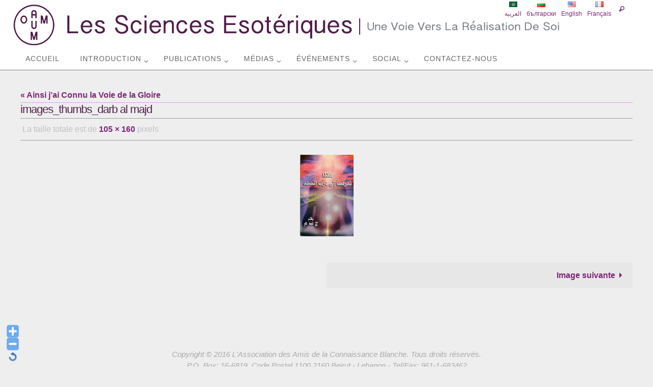

--- FILE ---
content_type: text/html; charset=utf-8
request_url: https://www.google.com/recaptcha/api2/anchor?ar=1&k=6Lc2MoQUAAAAAJRI3i6aAm7xbCCEQTme-6TXl4U7&co=aHR0cHM6Ly9lc290ZXJpYy1sZWJhbm9uLm9yZzo0NDM.&hl=en&v=PoyoqOPhxBO7pBk68S4YbpHZ&size=invisible&anchor-ms=20000&execute-ms=30000&cb=g81g86n8i18d
body_size: 48617
content:
<!DOCTYPE HTML><html dir="ltr" lang="en"><head><meta http-equiv="Content-Type" content="text/html; charset=UTF-8">
<meta http-equiv="X-UA-Compatible" content="IE=edge">
<title>reCAPTCHA</title>
<style type="text/css">
/* cyrillic-ext */
@font-face {
  font-family: 'Roboto';
  font-style: normal;
  font-weight: 400;
  font-stretch: 100%;
  src: url(//fonts.gstatic.com/s/roboto/v48/KFO7CnqEu92Fr1ME7kSn66aGLdTylUAMa3GUBHMdazTgWw.woff2) format('woff2');
  unicode-range: U+0460-052F, U+1C80-1C8A, U+20B4, U+2DE0-2DFF, U+A640-A69F, U+FE2E-FE2F;
}
/* cyrillic */
@font-face {
  font-family: 'Roboto';
  font-style: normal;
  font-weight: 400;
  font-stretch: 100%;
  src: url(//fonts.gstatic.com/s/roboto/v48/KFO7CnqEu92Fr1ME7kSn66aGLdTylUAMa3iUBHMdazTgWw.woff2) format('woff2');
  unicode-range: U+0301, U+0400-045F, U+0490-0491, U+04B0-04B1, U+2116;
}
/* greek-ext */
@font-face {
  font-family: 'Roboto';
  font-style: normal;
  font-weight: 400;
  font-stretch: 100%;
  src: url(//fonts.gstatic.com/s/roboto/v48/KFO7CnqEu92Fr1ME7kSn66aGLdTylUAMa3CUBHMdazTgWw.woff2) format('woff2');
  unicode-range: U+1F00-1FFF;
}
/* greek */
@font-face {
  font-family: 'Roboto';
  font-style: normal;
  font-weight: 400;
  font-stretch: 100%;
  src: url(//fonts.gstatic.com/s/roboto/v48/KFO7CnqEu92Fr1ME7kSn66aGLdTylUAMa3-UBHMdazTgWw.woff2) format('woff2');
  unicode-range: U+0370-0377, U+037A-037F, U+0384-038A, U+038C, U+038E-03A1, U+03A3-03FF;
}
/* math */
@font-face {
  font-family: 'Roboto';
  font-style: normal;
  font-weight: 400;
  font-stretch: 100%;
  src: url(//fonts.gstatic.com/s/roboto/v48/KFO7CnqEu92Fr1ME7kSn66aGLdTylUAMawCUBHMdazTgWw.woff2) format('woff2');
  unicode-range: U+0302-0303, U+0305, U+0307-0308, U+0310, U+0312, U+0315, U+031A, U+0326-0327, U+032C, U+032F-0330, U+0332-0333, U+0338, U+033A, U+0346, U+034D, U+0391-03A1, U+03A3-03A9, U+03B1-03C9, U+03D1, U+03D5-03D6, U+03F0-03F1, U+03F4-03F5, U+2016-2017, U+2034-2038, U+203C, U+2040, U+2043, U+2047, U+2050, U+2057, U+205F, U+2070-2071, U+2074-208E, U+2090-209C, U+20D0-20DC, U+20E1, U+20E5-20EF, U+2100-2112, U+2114-2115, U+2117-2121, U+2123-214F, U+2190, U+2192, U+2194-21AE, U+21B0-21E5, U+21F1-21F2, U+21F4-2211, U+2213-2214, U+2216-22FF, U+2308-230B, U+2310, U+2319, U+231C-2321, U+2336-237A, U+237C, U+2395, U+239B-23B7, U+23D0, U+23DC-23E1, U+2474-2475, U+25AF, U+25B3, U+25B7, U+25BD, U+25C1, U+25CA, U+25CC, U+25FB, U+266D-266F, U+27C0-27FF, U+2900-2AFF, U+2B0E-2B11, U+2B30-2B4C, U+2BFE, U+3030, U+FF5B, U+FF5D, U+1D400-1D7FF, U+1EE00-1EEFF;
}
/* symbols */
@font-face {
  font-family: 'Roboto';
  font-style: normal;
  font-weight: 400;
  font-stretch: 100%;
  src: url(//fonts.gstatic.com/s/roboto/v48/KFO7CnqEu92Fr1ME7kSn66aGLdTylUAMaxKUBHMdazTgWw.woff2) format('woff2');
  unicode-range: U+0001-000C, U+000E-001F, U+007F-009F, U+20DD-20E0, U+20E2-20E4, U+2150-218F, U+2190, U+2192, U+2194-2199, U+21AF, U+21E6-21F0, U+21F3, U+2218-2219, U+2299, U+22C4-22C6, U+2300-243F, U+2440-244A, U+2460-24FF, U+25A0-27BF, U+2800-28FF, U+2921-2922, U+2981, U+29BF, U+29EB, U+2B00-2BFF, U+4DC0-4DFF, U+FFF9-FFFB, U+10140-1018E, U+10190-1019C, U+101A0, U+101D0-101FD, U+102E0-102FB, U+10E60-10E7E, U+1D2C0-1D2D3, U+1D2E0-1D37F, U+1F000-1F0FF, U+1F100-1F1AD, U+1F1E6-1F1FF, U+1F30D-1F30F, U+1F315, U+1F31C, U+1F31E, U+1F320-1F32C, U+1F336, U+1F378, U+1F37D, U+1F382, U+1F393-1F39F, U+1F3A7-1F3A8, U+1F3AC-1F3AF, U+1F3C2, U+1F3C4-1F3C6, U+1F3CA-1F3CE, U+1F3D4-1F3E0, U+1F3ED, U+1F3F1-1F3F3, U+1F3F5-1F3F7, U+1F408, U+1F415, U+1F41F, U+1F426, U+1F43F, U+1F441-1F442, U+1F444, U+1F446-1F449, U+1F44C-1F44E, U+1F453, U+1F46A, U+1F47D, U+1F4A3, U+1F4B0, U+1F4B3, U+1F4B9, U+1F4BB, U+1F4BF, U+1F4C8-1F4CB, U+1F4D6, U+1F4DA, U+1F4DF, U+1F4E3-1F4E6, U+1F4EA-1F4ED, U+1F4F7, U+1F4F9-1F4FB, U+1F4FD-1F4FE, U+1F503, U+1F507-1F50B, U+1F50D, U+1F512-1F513, U+1F53E-1F54A, U+1F54F-1F5FA, U+1F610, U+1F650-1F67F, U+1F687, U+1F68D, U+1F691, U+1F694, U+1F698, U+1F6AD, U+1F6B2, U+1F6B9-1F6BA, U+1F6BC, U+1F6C6-1F6CF, U+1F6D3-1F6D7, U+1F6E0-1F6EA, U+1F6F0-1F6F3, U+1F6F7-1F6FC, U+1F700-1F7FF, U+1F800-1F80B, U+1F810-1F847, U+1F850-1F859, U+1F860-1F887, U+1F890-1F8AD, U+1F8B0-1F8BB, U+1F8C0-1F8C1, U+1F900-1F90B, U+1F93B, U+1F946, U+1F984, U+1F996, U+1F9E9, U+1FA00-1FA6F, U+1FA70-1FA7C, U+1FA80-1FA89, U+1FA8F-1FAC6, U+1FACE-1FADC, U+1FADF-1FAE9, U+1FAF0-1FAF8, U+1FB00-1FBFF;
}
/* vietnamese */
@font-face {
  font-family: 'Roboto';
  font-style: normal;
  font-weight: 400;
  font-stretch: 100%;
  src: url(//fonts.gstatic.com/s/roboto/v48/KFO7CnqEu92Fr1ME7kSn66aGLdTylUAMa3OUBHMdazTgWw.woff2) format('woff2');
  unicode-range: U+0102-0103, U+0110-0111, U+0128-0129, U+0168-0169, U+01A0-01A1, U+01AF-01B0, U+0300-0301, U+0303-0304, U+0308-0309, U+0323, U+0329, U+1EA0-1EF9, U+20AB;
}
/* latin-ext */
@font-face {
  font-family: 'Roboto';
  font-style: normal;
  font-weight: 400;
  font-stretch: 100%;
  src: url(//fonts.gstatic.com/s/roboto/v48/KFO7CnqEu92Fr1ME7kSn66aGLdTylUAMa3KUBHMdazTgWw.woff2) format('woff2');
  unicode-range: U+0100-02BA, U+02BD-02C5, U+02C7-02CC, U+02CE-02D7, U+02DD-02FF, U+0304, U+0308, U+0329, U+1D00-1DBF, U+1E00-1E9F, U+1EF2-1EFF, U+2020, U+20A0-20AB, U+20AD-20C0, U+2113, U+2C60-2C7F, U+A720-A7FF;
}
/* latin */
@font-face {
  font-family: 'Roboto';
  font-style: normal;
  font-weight: 400;
  font-stretch: 100%;
  src: url(//fonts.gstatic.com/s/roboto/v48/KFO7CnqEu92Fr1ME7kSn66aGLdTylUAMa3yUBHMdazQ.woff2) format('woff2');
  unicode-range: U+0000-00FF, U+0131, U+0152-0153, U+02BB-02BC, U+02C6, U+02DA, U+02DC, U+0304, U+0308, U+0329, U+2000-206F, U+20AC, U+2122, U+2191, U+2193, U+2212, U+2215, U+FEFF, U+FFFD;
}
/* cyrillic-ext */
@font-face {
  font-family: 'Roboto';
  font-style: normal;
  font-weight: 500;
  font-stretch: 100%;
  src: url(//fonts.gstatic.com/s/roboto/v48/KFO7CnqEu92Fr1ME7kSn66aGLdTylUAMa3GUBHMdazTgWw.woff2) format('woff2');
  unicode-range: U+0460-052F, U+1C80-1C8A, U+20B4, U+2DE0-2DFF, U+A640-A69F, U+FE2E-FE2F;
}
/* cyrillic */
@font-face {
  font-family: 'Roboto';
  font-style: normal;
  font-weight: 500;
  font-stretch: 100%;
  src: url(//fonts.gstatic.com/s/roboto/v48/KFO7CnqEu92Fr1ME7kSn66aGLdTylUAMa3iUBHMdazTgWw.woff2) format('woff2');
  unicode-range: U+0301, U+0400-045F, U+0490-0491, U+04B0-04B1, U+2116;
}
/* greek-ext */
@font-face {
  font-family: 'Roboto';
  font-style: normal;
  font-weight: 500;
  font-stretch: 100%;
  src: url(//fonts.gstatic.com/s/roboto/v48/KFO7CnqEu92Fr1ME7kSn66aGLdTylUAMa3CUBHMdazTgWw.woff2) format('woff2');
  unicode-range: U+1F00-1FFF;
}
/* greek */
@font-face {
  font-family: 'Roboto';
  font-style: normal;
  font-weight: 500;
  font-stretch: 100%;
  src: url(//fonts.gstatic.com/s/roboto/v48/KFO7CnqEu92Fr1ME7kSn66aGLdTylUAMa3-UBHMdazTgWw.woff2) format('woff2');
  unicode-range: U+0370-0377, U+037A-037F, U+0384-038A, U+038C, U+038E-03A1, U+03A3-03FF;
}
/* math */
@font-face {
  font-family: 'Roboto';
  font-style: normal;
  font-weight: 500;
  font-stretch: 100%;
  src: url(//fonts.gstatic.com/s/roboto/v48/KFO7CnqEu92Fr1ME7kSn66aGLdTylUAMawCUBHMdazTgWw.woff2) format('woff2');
  unicode-range: U+0302-0303, U+0305, U+0307-0308, U+0310, U+0312, U+0315, U+031A, U+0326-0327, U+032C, U+032F-0330, U+0332-0333, U+0338, U+033A, U+0346, U+034D, U+0391-03A1, U+03A3-03A9, U+03B1-03C9, U+03D1, U+03D5-03D6, U+03F0-03F1, U+03F4-03F5, U+2016-2017, U+2034-2038, U+203C, U+2040, U+2043, U+2047, U+2050, U+2057, U+205F, U+2070-2071, U+2074-208E, U+2090-209C, U+20D0-20DC, U+20E1, U+20E5-20EF, U+2100-2112, U+2114-2115, U+2117-2121, U+2123-214F, U+2190, U+2192, U+2194-21AE, U+21B0-21E5, U+21F1-21F2, U+21F4-2211, U+2213-2214, U+2216-22FF, U+2308-230B, U+2310, U+2319, U+231C-2321, U+2336-237A, U+237C, U+2395, U+239B-23B7, U+23D0, U+23DC-23E1, U+2474-2475, U+25AF, U+25B3, U+25B7, U+25BD, U+25C1, U+25CA, U+25CC, U+25FB, U+266D-266F, U+27C0-27FF, U+2900-2AFF, U+2B0E-2B11, U+2B30-2B4C, U+2BFE, U+3030, U+FF5B, U+FF5D, U+1D400-1D7FF, U+1EE00-1EEFF;
}
/* symbols */
@font-face {
  font-family: 'Roboto';
  font-style: normal;
  font-weight: 500;
  font-stretch: 100%;
  src: url(//fonts.gstatic.com/s/roboto/v48/KFO7CnqEu92Fr1ME7kSn66aGLdTylUAMaxKUBHMdazTgWw.woff2) format('woff2');
  unicode-range: U+0001-000C, U+000E-001F, U+007F-009F, U+20DD-20E0, U+20E2-20E4, U+2150-218F, U+2190, U+2192, U+2194-2199, U+21AF, U+21E6-21F0, U+21F3, U+2218-2219, U+2299, U+22C4-22C6, U+2300-243F, U+2440-244A, U+2460-24FF, U+25A0-27BF, U+2800-28FF, U+2921-2922, U+2981, U+29BF, U+29EB, U+2B00-2BFF, U+4DC0-4DFF, U+FFF9-FFFB, U+10140-1018E, U+10190-1019C, U+101A0, U+101D0-101FD, U+102E0-102FB, U+10E60-10E7E, U+1D2C0-1D2D3, U+1D2E0-1D37F, U+1F000-1F0FF, U+1F100-1F1AD, U+1F1E6-1F1FF, U+1F30D-1F30F, U+1F315, U+1F31C, U+1F31E, U+1F320-1F32C, U+1F336, U+1F378, U+1F37D, U+1F382, U+1F393-1F39F, U+1F3A7-1F3A8, U+1F3AC-1F3AF, U+1F3C2, U+1F3C4-1F3C6, U+1F3CA-1F3CE, U+1F3D4-1F3E0, U+1F3ED, U+1F3F1-1F3F3, U+1F3F5-1F3F7, U+1F408, U+1F415, U+1F41F, U+1F426, U+1F43F, U+1F441-1F442, U+1F444, U+1F446-1F449, U+1F44C-1F44E, U+1F453, U+1F46A, U+1F47D, U+1F4A3, U+1F4B0, U+1F4B3, U+1F4B9, U+1F4BB, U+1F4BF, U+1F4C8-1F4CB, U+1F4D6, U+1F4DA, U+1F4DF, U+1F4E3-1F4E6, U+1F4EA-1F4ED, U+1F4F7, U+1F4F9-1F4FB, U+1F4FD-1F4FE, U+1F503, U+1F507-1F50B, U+1F50D, U+1F512-1F513, U+1F53E-1F54A, U+1F54F-1F5FA, U+1F610, U+1F650-1F67F, U+1F687, U+1F68D, U+1F691, U+1F694, U+1F698, U+1F6AD, U+1F6B2, U+1F6B9-1F6BA, U+1F6BC, U+1F6C6-1F6CF, U+1F6D3-1F6D7, U+1F6E0-1F6EA, U+1F6F0-1F6F3, U+1F6F7-1F6FC, U+1F700-1F7FF, U+1F800-1F80B, U+1F810-1F847, U+1F850-1F859, U+1F860-1F887, U+1F890-1F8AD, U+1F8B0-1F8BB, U+1F8C0-1F8C1, U+1F900-1F90B, U+1F93B, U+1F946, U+1F984, U+1F996, U+1F9E9, U+1FA00-1FA6F, U+1FA70-1FA7C, U+1FA80-1FA89, U+1FA8F-1FAC6, U+1FACE-1FADC, U+1FADF-1FAE9, U+1FAF0-1FAF8, U+1FB00-1FBFF;
}
/* vietnamese */
@font-face {
  font-family: 'Roboto';
  font-style: normal;
  font-weight: 500;
  font-stretch: 100%;
  src: url(//fonts.gstatic.com/s/roboto/v48/KFO7CnqEu92Fr1ME7kSn66aGLdTylUAMa3OUBHMdazTgWw.woff2) format('woff2');
  unicode-range: U+0102-0103, U+0110-0111, U+0128-0129, U+0168-0169, U+01A0-01A1, U+01AF-01B0, U+0300-0301, U+0303-0304, U+0308-0309, U+0323, U+0329, U+1EA0-1EF9, U+20AB;
}
/* latin-ext */
@font-face {
  font-family: 'Roboto';
  font-style: normal;
  font-weight: 500;
  font-stretch: 100%;
  src: url(//fonts.gstatic.com/s/roboto/v48/KFO7CnqEu92Fr1ME7kSn66aGLdTylUAMa3KUBHMdazTgWw.woff2) format('woff2');
  unicode-range: U+0100-02BA, U+02BD-02C5, U+02C7-02CC, U+02CE-02D7, U+02DD-02FF, U+0304, U+0308, U+0329, U+1D00-1DBF, U+1E00-1E9F, U+1EF2-1EFF, U+2020, U+20A0-20AB, U+20AD-20C0, U+2113, U+2C60-2C7F, U+A720-A7FF;
}
/* latin */
@font-face {
  font-family: 'Roboto';
  font-style: normal;
  font-weight: 500;
  font-stretch: 100%;
  src: url(//fonts.gstatic.com/s/roboto/v48/KFO7CnqEu92Fr1ME7kSn66aGLdTylUAMa3yUBHMdazQ.woff2) format('woff2');
  unicode-range: U+0000-00FF, U+0131, U+0152-0153, U+02BB-02BC, U+02C6, U+02DA, U+02DC, U+0304, U+0308, U+0329, U+2000-206F, U+20AC, U+2122, U+2191, U+2193, U+2212, U+2215, U+FEFF, U+FFFD;
}
/* cyrillic-ext */
@font-face {
  font-family: 'Roboto';
  font-style: normal;
  font-weight: 900;
  font-stretch: 100%;
  src: url(//fonts.gstatic.com/s/roboto/v48/KFO7CnqEu92Fr1ME7kSn66aGLdTylUAMa3GUBHMdazTgWw.woff2) format('woff2');
  unicode-range: U+0460-052F, U+1C80-1C8A, U+20B4, U+2DE0-2DFF, U+A640-A69F, U+FE2E-FE2F;
}
/* cyrillic */
@font-face {
  font-family: 'Roboto';
  font-style: normal;
  font-weight: 900;
  font-stretch: 100%;
  src: url(//fonts.gstatic.com/s/roboto/v48/KFO7CnqEu92Fr1ME7kSn66aGLdTylUAMa3iUBHMdazTgWw.woff2) format('woff2');
  unicode-range: U+0301, U+0400-045F, U+0490-0491, U+04B0-04B1, U+2116;
}
/* greek-ext */
@font-face {
  font-family: 'Roboto';
  font-style: normal;
  font-weight: 900;
  font-stretch: 100%;
  src: url(//fonts.gstatic.com/s/roboto/v48/KFO7CnqEu92Fr1ME7kSn66aGLdTylUAMa3CUBHMdazTgWw.woff2) format('woff2');
  unicode-range: U+1F00-1FFF;
}
/* greek */
@font-face {
  font-family: 'Roboto';
  font-style: normal;
  font-weight: 900;
  font-stretch: 100%;
  src: url(//fonts.gstatic.com/s/roboto/v48/KFO7CnqEu92Fr1ME7kSn66aGLdTylUAMa3-UBHMdazTgWw.woff2) format('woff2');
  unicode-range: U+0370-0377, U+037A-037F, U+0384-038A, U+038C, U+038E-03A1, U+03A3-03FF;
}
/* math */
@font-face {
  font-family: 'Roboto';
  font-style: normal;
  font-weight: 900;
  font-stretch: 100%;
  src: url(//fonts.gstatic.com/s/roboto/v48/KFO7CnqEu92Fr1ME7kSn66aGLdTylUAMawCUBHMdazTgWw.woff2) format('woff2');
  unicode-range: U+0302-0303, U+0305, U+0307-0308, U+0310, U+0312, U+0315, U+031A, U+0326-0327, U+032C, U+032F-0330, U+0332-0333, U+0338, U+033A, U+0346, U+034D, U+0391-03A1, U+03A3-03A9, U+03B1-03C9, U+03D1, U+03D5-03D6, U+03F0-03F1, U+03F4-03F5, U+2016-2017, U+2034-2038, U+203C, U+2040, U+2043, U+2047, U+2050, U+2057, U+205F, U+2070-2071, U+2074-208E, U+2090-209C, U+20D0-20DC, U+20E1, U+20E5-20EF, U+2100-2112, U+2114-2115, U+2117-2121, U+2123-214F, U+2190, U+2192, U+2194-21AE, U+21B0-21E5, U+21F1-21F2, U+21F4-2211, U+2213-2214, U+2216-22FF, U+2308-230B, U+2310, U+2319, U+231C-2321, U+2336-237A, U+237C, U+2395, U+239B-23B7, U+23D0, U+23DC-23E1, U+2474-2475, U+25AF, U+25B3, U+25B7, U+25BD, U+25C1, U+25CA, U+25CC, U+25FB, U+266D-266F, U+27C0-27FF, U+2900-2AFF, U+2B0E-2B11, U+2B30-2B4C, U+2BFE, U+3030, U+FF5B, U+FF5D, U+1D400-1D7FF, U+1EE00-1EEFF;
}
/* symbols */
@font-face {
  font-family: 'Roboto';
  font-style: normal;
  font-weight: 900;
  font-stretch: 100%;
  src: url(//fonts.gstatic.com/s/roboto/v48/KFO7CnqEu92Fr1ME7kSn66aGLdTylUAMaxKUBHMdazTgWw.woff2) format('woff2');
  unicode-range: U+0001-000C, U+000E-001F, U+007F-009F, U+20DD-20E0, U+20E2-20E4, U+2150-218F, U+2190, U+2192, U+2194-2199, U+21AF, U+21E6-21F0, U+21F3, U+2218-2219, U+2299, U+22C4-22C6, U+2300-243F, U+2440-244A, U+2460-24FF, U+25A0-27BF, U+2800-28FF, U+2921-2922, U+2981, U+29BF, U+29EB, U+2B00-2BFF, U+4DC0-4DFF, U+FFF9-FFFB, U+10140-1018E, U+10190-1019C, U+101A0, U+101D0-101FD, U+102E0-102FB, U+10E60-10E7E, U+1D2C0-1D2D3, U+1D2E0-1D37F, U+1F000-1F0FF, U+1F100-1F1AD, U+1F1E6-1F1FF, U+1F30D-1F30F, U+1F315, U+1F31C, U+1F31E, U+1F320-1F32C, U+1F336, U+1F378, U+1F37D, U+1F382, U+1F393-1F39F, U+1F3A7-1F3A8, U+1F3AC-1F3AF, U+1F3C2, U+1F3C4-1F3C6, U+1F3CA-1F3CE, U+1F3D4-1F3E0, U+1F3ED, U+1F3F1-1F3F3, U+1F3F5-1F3F7, U+1F408, U+1F415, U+1F41F, U+1F426, U+1F43F, U+1F441-1F442, U+1F444, U+1F446-1F449, U+1F44C-1F44E, U+1F453, U+1F46A, U+1F47D, U+1F4A3, U+1F4B0, U+1F4B3, U+1F4B9, U+1F4BB, U+1F4BF, U+1F4C8-1F4CB, U+1F4D6, U+1F4DA, U+1F4DF, U+1F4E3-1F4E6, U+1F4EA-1F4ED, U+1F4F7, U+1F4F9-1F4FB, U+1F4FD-1F4FE, U+1F503, U+1F507-1F50B, U+1F50D, U+1F512-1F513, U+1F53E-1F54A, U+1F54F-1F5FA, U+1F610, U+1F650-1F67F, U+1F687, U+1F68D, U+1F691, U+1F694, U+1F698, U+1F6AD, U+1F6B2, U+1F6B9-1F6BA, U+1F6BC, U+1F6C6-1F6CF, U+1F6D3-1F6D7, U+1F6E0-1F6EA, U+1F6F0-1F6F3, U+1F6F7-1F6FC, U+1F700-1F7FF, U+1F800-1F80B, U+1F810-1F847, U+1F850-1F859, U+1F860-1F887, U+1F890-1F8AD, U+1F8B0-1F8BB, U+1F8C0-1F8C1, U+1F900-1F90B, U+1F93B, U+1F946, U+1F984, U+1F996, U+1F9E9, U+1FA00-1FA6F, U+1FA70-1FA7C, U+1FA80-1FA89, U+1FA8F-1FAC6, U+1FACE-1FADC, U+1FADF-1FAE9, U+1FAF0-1FAF8, U+1FB00-1FBFF;
}
/* vietnamese */
@font-face {
  font-family: 'Roboto';
  font-style: normal;
  font-weight: 900;
  font-stretch: 100%;
  src: url(//fonts.gstatic.com/s/roboto/v48/KFO7CnqEu92Fr1ME7kSn66aGLdTylUAMa3OUBHMdazTgWw.woff2) format('woff2');
  unicode-range: U+0102-0103, U+0110-0111, U+0128-0129, U+0168-0169, U+01A0-01A1, U+01AF-01B0, U+0300-0301, U+0303-0304, U+0308-0309, U+0323, U+0329, U+1EA0-1EF9, U+20AB;
}
/* latin-ext */
@font-face {
  font-family: 'Roboto';
  font-style: normal;
  font-weight: 900;
  font-stretch: 100%;
  src: url(//fonts.gstatic.com/s/roboto/v48/KFO7CnqEu92Fr1ME7kSn66aGLdTylUAMa3KUBHMdazTgWw.woff2) format('woff2');
  unicode-range: U+0100-02BA, U+02BD-02C5, U+02C7-02CC, U+02CE-02D7, U+02DD-02FF, U+0304, U+0308, U+0329, U+1D00-1DBF, U+1E00-1E9F, U+1EF2-1EFF, U+2020, U+20A0-20AB, U+20AD-20C0, U+2113, U+2C60-2C7F, U+A720-A7FF;
}
/* latin */
@font-face {
  font-family: 'Roboto';
  font-style: normal;
  font-weight: 900;
  font-stretch: 100%;
  src: url(//fonts.gstatic.com/s/roboto/v48/KFO7CnqEu92Fr1ME7kSn66aGLdTylUAMa3yUBHMdazQ.woff2) format('woff2');
  unicode-range: U+0000-00FF, U+0131, U+0152-0153, U+02BB-02BC, U+02C6, U+02DA, U+02DC, U+0304, U+0308, U+0329, U+2000-206F, U+20AC, U+2122, U+2191, U+2193, U+2212, U+2215, U+FEFF, U+FFFD;
}

</style>
<link rel="stylesheet" type="text/css" href="https://www.gstatic.com/recaptcha/releases/PoyoqOPhxBO7pBk68S4YbpHZ/styles__ltr.css">
<script nonce="_44j18g-DSnAowZHixaWzw" type="text/javascript">window['__recaptcha_api'] = 'https://www.google.com/recaptcha/api2/';</script>
<script type="text/javascript" src="https://www.gstatic.com/recaptcha/releases/PoyoqOPhxBO7pBk68S4YbpHZ/recaptcha__en.js" nonce="_44j18g-DSnAowZHixaWzw">
      
    </script></head>
<body><div id="rc-anchor-alert" class="rc-anchor-alert"></div>
<input type="hidden" id="recaptcha-token" value="[base64]">
<script type="text/javascript" nonce="_44j18g-DSnAowZHixaWzw">
      recaptcha.anchor.Main.init("[\x22ainput\x22,[\x22bgdata\x22,\x22\x22,\[base64]/[base64]/MjU1Ong/[base64]/[base64]/[base64]/[base64]/[base64]/[base64]/[base64]/[base64]/[base64]/[base64]/[base64]/[base64]/[base64]/[base64]/[base64]\\u003d\x22,\[base64]\\u003d\\u003d\x22,\x22w70nCsKNwqbCjsO8CsKBw4kLEMKlwptJTAnDryzDp8OsRMOpZsOzwojDihAPdsOsX8O5wol+w5Bvw6tRw5NpLsOZcmDCjEFvw78KAnV0IFnChMKjwrIOZcOMw5rDu8Ocw7lbRzV7DsO8w6JOw59FLzQEX07CqcKGBHrDosOOw4QLMDbDkMK7wo/CiHPDnyXDmcKYSljDhh0YFljDssO1wovCm8Kxa8O7K19+woMcw7/CgMORw5fDoSMXa2FqOilVw416wowvw5wzcMKUwoZewqg2wpDCp8ONAsKWODF/[base64]/DlRvDq8KgYsO8wq3DjCzCs8OmwqkzwrI6wpRxAW7CoEsjJ8OVwoUMRE/[base64]/[base64]/IFMSwqzDlQzCqcKGw5k+wolhGl/Cm8OrbcO/figkMsOCw5jCnmvDpEzCv8K7SMOuw4xJw7fCjRkew7gEwofDkMObYRYSw6VhesK5AcOPORxTw6zDtMOZSQBwwrLChUgEw7JMJsKOwphiwrVmwrUbCsKLw5Euw4gHVx9gRcOywqt/wr7ClV1UQ0DDsCkDworDoMOtw4cYwqDCkXd1T8OcY8Kxbnl4wo4Uw5XDpsOAA8Kwwo85w6YqQcK4w7VeSz53PsKbNsKwwrDDk8KtEcOvdFfDpCVUMBsgZnJfwr/Cp8OQAMKPEcKrw7vDlwDCtm7CpjZTwpM+w4PDjVkvB058TsOyfgpjw6nCgg3ClMKOw5FtwqXCs8Kvw7nDnMK5w50YwqvCkgFMw43Ci8KOw7/CvcOew6bDlwkMwrZ/[base64]/[base64]/wqQSw4jDpBdCwrtgfRMgCMKkw74LLsKSHGZPwpXDpsKdwq0YwrkHw4kMCMOvw5vCucKAPsOwfUJLwqPDuMO8w5DDv17DowHDgcOdYsOcL28iw7LCncK1wqYmD1lQwonDpU/ChMO0UcKtwoVqQg7Dtj7CtiZjwqpMJDg/w6VZw5vDksOGQHbCo3LCm8OtXETCqgHDq8OJwqNZwqTDl8OSB0nDh2kbHQrDpcODwrnDicOpwrF2fsOfT8KSwqpNBhsSccOlwo0Kw6B9K2wCAjw/bcOYw7g8RSMneFTCgsOMDMOswq/DlGvDncKTbRLCiD3ColhydsOCw4EDw5jCsMKwwrpbw5hIw5IIHU4vDU4qCnvCm8KUTsKhdAM2K8O6wosCbcOYwq9ZQcKXLyxswotgNsOrwqLCjMOKbzNUwoVjw4DCoxvChcK/w6pYEwbCuMKjw5zCowV6BcK4worDqGHDoMKsw70+w4Z7KnbCjcKfw6rDg1XCtMK8ccO0PAdRwqjCggIwSQwlwqBrw7vCssOSwqrDg8Oqwp/Dv0LCo8KHw4Bew50Ew41EDMKKw4TCh3rClyTCvD4eIcKTOcKOJF4Cw648XsO9wqAfwrJRcMK1w6MSw4tJcsOYw45DNsOsIcO4w4oAwpIRFcOiwrRPQTBcX1Fdw5Y/CwjDiklEwoPDrBXCj8KHdjzDrsKBwoLDkMK3wr8zw50rASAHSTNREsK7w6kdTQs/wr9zcsKWwr7DhMOpUivDqcK0w45mLF3CkB4jw48mw4RxbsOEwrTDvG4PbcOCwpQDwqbDg2DCocO8GMOmBMOWXgzDpifDs8KJw5DCrC9zccOsw6DCmMOhCXXDqsOVw4gowq7Do8OONcOnw43ClsKBwpvCrMOow6fCr8Oxe8O5w53DgTNCEk/[base64]/CvcONwqdPbkITwpE2fRPDi1YGalhCw5Yfw5JkAsO1NcKaFDvCu8KCb8KWIMOofivDohdibj0XwowPwqQ9IgQQPUBBw4DCtMO8aMOWw6/DvcKIeMKxwqfDijkNc8O/wqIgwptaUF3Dr1PCiMKcwonCrsKtwq/DvU8Pw43Ds3hHw5cxRmNeQsK2UsKGPsK0w5nCgsKww6LDksKPLx0Cw5VFGMKywpHCvGgbMcOsc8OGdcOywrrChsK7w7PDnVkrScKobsK+Q2MvwprCoMO3C8KhZ8KsQ2U3w4bCjwQkDSM3w6vCuRHDrcKtw43Dq2PCtsOQPDPCocKhC8Onwq/CrgheQcK5K8OEe8K6SsOAw7nCgmLCmcKjemcsw6ZvQcOgDWlNX8KicMKnw5DDqsKow4TClcOiCsK+QhNaw6DCvcKIw7RSwrfDvXXDksOUwprCtHfClBrDsg4Kw5TCmXBcw5TCgRLDu2hFwo/[base64]/CuWDDuMKvM8OUw7PCs2XCrw/Cpm/[base64]/bcO6fFbCi8OWwqdQw5DCgcK6w6vDgcOUExDDosKwPhvCo1LCgmDCscKJw7cHT8OpVkZBBghiCUwyw5/DoAIHw6vDhG/DqsO/wpgTw5rCqWsaDQLDgG8qEEHDoBoow4gnOSrDv8O5wqjCr3Z4w7Bgw4bDtcKrwq/[base64]/DscK3wp4uwrfDlMOCw5lYewsmw5o8w4fCqcKhRMKRwq5qXMKpw6pRL8Orw4tXEw7CmkbChX7CmMKRcMO0w77DlCp/[base64]/DrElpw7nCtsOZTHjCgEzCtwNUw5jCsSk4BMOuIMOUwqHDjmEswojDqVDDp2XCu03CqVXCoRrDqsK/wrovUcK1fFnDuGvDosOfG8KLcUXDvkfDvWTDsCrCs8OqASUvwpwAw7DDhMK/w4nCtj7ChcOYwrbCvsO+dTrDpwHDr8O3fMOgcMOIUMKqVcKlw5fDn8KFw71EfkfCnmHCg8ONVsKQwozCpsOJX3AwX8Kmw4BqdB4UwoE4IRDChsObG8OKwoxJKMKpw5wDw6/[base64]/[base64]/DlMKfNMOmNsOPUE8ydg82M8Oqw68ZIjfCrsKha8KJQMKWwrvCmMO1w7J2YcK8C8OHDWdhKMKsdsKYRcKRw5JITMKnwojDmcOqdUjDhUXDj8K6F8Kbw5Ebw6nDjsOZw5XChsKvB0vDtcOiR1LDlcKqwprCqMKZWUrCn8Kna8KFwpcywrzDm8KQSR3Dtj9resOFw5rCoR/CmllZd1zDn8OTXF3CtXvCl8OLFSo5SlLDugHCtMKLThPCp3nDrMKtT8O5w6JJw4bDv8KLw5JlwrLCs1JzwoLCl0/CsxbDg8KNwp41fDDDqsKZw5jCjxPDncKgBcOVwqYXIsOmNG/CvMOUwp3DvFnDhl9nwpxqSFo9TmUpwoIWwq/ClnwQO8KBw5FdV8OlwrLCkMOPw77CrglWwp93w4gkw6IxFyLDsXZNIcKzw4/DpA3DmgpTDUnCpMOhD8OOw5nDi1fCrnBvw4UTwqbCpDDDtw3Cm8O9LcO+wok/MBnCtsOGJMOaMMKiY8KBYsOSK8Ogwr/[base64]/U8KhwrXDsSzCmMOWDMO0woxlwo/DvhJfwpDClsKzwoVYBcO9b8KKwrZNw6DDjsKQB8KOaC4+w4olwrfCtcOyesO0wr/Cg8K8wq3CpRAKEsKCw5owSip1wpLCjzjDkAfChMKxeFrCpA/Cs8K9CBwNeUEHI8KLw6wgw6ZfJDDColtBw6PDlSx0wp/DpRLCscOdZ11kwocVa307w4IxccKLdcKCw5xrDMOTLBfCv0pqAgzClMOXPsOvWlAPEx3CrsKBaF3Cq1rDklnCqWl+wojDs8OkJ8OrwpTChsKyw6/[base64]/w4sBwpkGw4JbO8KySMKgRcOGwp0jw5BnwqjDu3tXw5JQw7LDsg/[base64]/DuWDCg3fCn0IjN8OGJMKXw6zDicK2XiDDnMKVQWPCncOSGMKWESEsG8Ohwo/DtMKqwovCo3zCrcOmEMKNwrjDq8KZYcKkOcKLw6xcNVwZw4LCvGDCpsOJaVjDl3LCl3s9w4jDhBlLPMKrwpXCq1/CjztJw6cpwo3Cp0rDqBzDqlTDhsKJFMK3w610aMOiFw7DtMKYw6fDjmoCeMO2w5nDvVjCnC5ZB8KhMVbChMKKLwjChzTCm8KNO8K+woJHMxvDqRLCujxkw6DDslPCi8O4wpZKTDhLeF9fKCVQbsOow41/dzbDicOSw4zDj8OMw7TDjmbDo8Kaw4rDt8Oew7RRalzDkVIrw47DusO9CMOaw5rDomDCh2ICw4I2wphMT8OMwonCkcOQWDNjBmHDmA5+wpzDkMKIw7JyQkPDqGN/w5RNfcOJwqLCtldCw7tuU8OhwoIlwr06XChBwo4jFD0ZKxXCpMOrwpoRw6nCjURILcKIScKYwrFhAD7Co2Uyw4Q1CsOxwpVWBVrDhsO0wrcbYGkewp7CmksXCWMGwqc4ZsKoU8OfPG8GZMOsfX/DiXfCpWQzPiQCCsODw7zCrEFFw6YgJE4kwrpZT0LCo1XCgsOEbBtwN8OIDsOnwoRhw7XCscKQJ15Nw7TCqmpcwrtcOMOVfj8ESC00VMKDw4vDgsOJwrXClMOjwpZcwpRFFQXDkcK1UGDCjx5AwqFlXcKfwpzDicKew7rDrMORw5JowrsSw7HDjMOfDMO/wqvCsXE5F37CnsKdwpc2w7tlwo08wrLDqyYKRzJ7LHpARcO6UMOmVsKkwoXCqcOVUMOcw45xwrZ4w6hqLQTCrRQRXx7Chg3Cs8KIw6HCtXNIfsOmw5vCicK0a8O6w63CqG11w73CokQ3wp9vYMO/[base64]/CvhZkwpEbacOiCw16fMOCVMOwwrHDuz/CgVM8d1bCpsKQBk8dUEE5w4TCm8OJLsOywpMkw5EgMEtVRsKKR8Kow6fDnsKGNMK2wqhQwoTDvzLDucOSw67DqEI/w7sVw4bDpsK9dk4dNcKfBcKCSMKCwrQjw5JyCz/Dm18YfMKTwrcvwqbDoRXCty/[base64]/DjsODwqHCuMOmwojClcKHEsO4w6MCeFxFAHbDk8O/EMOuwrxtw7kew4fDscKQw7Mkwr/DqcKbcMOqw6Bqw4IRPsOScz7Cjl/Cm3FJw4nCvMKbFivDj3sKKijCvcKydMOJwrFiw63DrsOZfS4UAcOYIW1ODMO4EVbDviU9w4XCnDRnwrDCtEjDrHo3w6ckwqPDpMKlwpXCsjIITcOiZ8KUZQ9TfTvDoBrDl8Owwp/DnW5Jw6zDlcOvGsKnFsKVfsK7w67Cv0bDtMOyw4crw6dHwpnCvAPCgj8qP8Ozw6bCs8Kmw5oOXMOLwo3Cm8OKbj7DgRvDhSLDvHcpVFDDlcKbwo9KfU3DgEgqDV0mw5J3w7/Cr1JXUsOkw65YacKkehYyw7k+RMOPw7lEwpNVJXhmccOqw71vR07DusKQIcK4w4QbKsONwoQ2cEbDkX/[base64]/Dri56w4XCtSY0woXCn15ywqsfwqHDpnkqwpMhw5nCksOpZj3DtW7CkDfDrCFHw7vDiGfDnx/[base64]/[base64]/[base64]/CvVfDuMK3wqtqw4fDjCB4w5JlHFDCosKFwr/ChwsXP8OKb8KpMD5HPF7DocKfw6PCp8KcwolTwoPDtcKEVTQYwo/CsCDCoMKlwrNiO8KnwozDrMKjFRzDj8KmS3HCmzsRwrTDhCAEw50Rwqksw5URw4XDgMOLAMKsw6lSdS0/WsKuwpxCwpM1JTVeFRPDjFPCjVJ1w57DmApjEDkZw7FYw7HDo8OVccKww6XChcK7I8OdGcO8wp0ow77Cnmt0wphFw7BLGMOTwp/CmsO6PmjDp8Okw5pEFsO8w6XDlcK1UsKAwppDZG/Drxw9wo3CrQPDlcO6ZMOyPQYlw5DCqj5kwohvVcKeM0zDqcO6w74iwpXCtsOAVMO+w5M/NcKbLMKvw7kLw5htw6TCrMORwrQhw7PCssKMwq7Dg8OdFsOfwrcoFHIRQMKdQiTCk2rClm/DgsKEWw00wotmwq8Wwq3Ciiscw7jCusKgwpooNsOlwqvDrhJywrlJRl7ClUcBw5l7HR1Xew7DoiQaY0pWw5BGw6tMw5rCqMO8w7XDiEvDjipGw6TCrGZ4VR/Cl8OQQRsYwqh9bhfCsMOXwpbDoUPDtMK6wqJmw6rDscK7FMKZw5F3w5TDicOPH8KGIcKSwpjCtRHCsMKQXsKmw5JIw6ZCZ8OPw4QcwrQ1w7vDlA/DqV/[base64]/w4hMwqLDlD9PasOWwpYewrrCh8KcLSbDo8OwwpdGdnzCtC4KwpvDuV3CjcOYLMOPKsOYYsOQWRrDn2oJL8KFUsOewozDr0JaMsOjwpo1EB7Cs8KGwq3Dp8O7S0Qpwp/Dt2HDkhEVw7AGw61awqnDhRsbw7ogwpEQw6HCgMKXw4xbNyApJVE/[base64]/DpMKSQsONCsOcw6Rvw40FRiVSQ8OcTMKFwp0VJGB+NQsSYMKyHU9WaxzDocKhwosNwqokLk/CvMO1e8OaKMKKw6XDsMKKIyp1w5nCmSJ+wqhsKMKua8K3wqrChn7Ch8Opa8O6wqxFVF7DgMO/w6RHw6k0w6XCm8OkQ8KqdShRQsKTw5TCi8O4wo42bcONw6nCv8OxRHhpVMK2w4YhwpgwS8OYw5cMw78nXsOKw5gEwo5gBcOzwqEpw4TCrB/DrlTCnsKHw6kEwoTCinvDp3JUEsKWw7V/w57CqMOvw6fCkD7Dl8Kkw4lAaTHCtcO8w7zCv3PDlsOHwqfDhlvCrMK0e8OgW2MzBXvDrADDtcK9VsKAJsK4QUlnaQB6w4oyw5DCh8KuYMOKI8KAw6R/fGZXwqxZIx3DrBFFSEHCtX/CpMK3wp3Dt8OZw7FINmbCjcKIw7PDh34TwqseMMKdwr3DuCHClGVoGMOaw7QLI14MJcONN8KHLgbDmQPCqDMWw7XCslVQw4rDrwBcw4fDqEk/[base64]/Dv8Okwo7CtH8wwpXCh8K9C8O8wqHDmBQIMjjCtcKFw7vCtcK/OScIWhQsMsO3wrfCocKgw4HCp0jDmg3Dr8KFw6PDp2o0WcKqVcKlMl1+CMOwwqJtwrQtYE/CpcOOZDRwEMKYwqHDgkRLw6c2OVk5G2vClHjDk8Kjw7LDi8K3LlLDoMO3w4TDgMKqaHVXIV7ClcOmYUPCqjMQwqZ9w79eDm/DjsOBw4BLHm5nNsKsw59eBcKNw4Rtbnt7ACfCgnICYMOGwqRJwrfCp0HChsOTw4FkScKVRHl3DQoawqvDvsOzYcK2w6nDqDtVRULCqkUmwrFBw5/Cil1AfFJDwonCqAM6UXtqNcOlQMObw71mwpPDg0LDjjtAw63DrCR3w43CrSkhHsOVwpdnw4jCmMOuw4HCkcKNMMOXw7/DkH0Jw5hXw41kG8KCMcKtwrs0TsOUwqE5wpQHcMONw5I9JDLDkcOLw48Ow5h4ZMKdO8OKwprCtMOYWzFNbgfClVnCuiTDsMKxXMOFwrLCk8OHFiI3GjfCtz8JWCRdGsKmw7kOw6onZ2UzKMOswqZlUcKmwr4qZcOCw7t/w7HCoAfCuEByF8KhwoLCkcKVw6LDnsOKw4vDgsKbw5jCgcK0w65qw7hxSsOsfcKLw4Jlw4DCqg95KFBTCcOcCBpYT8KQFQbDlTp/fFcswo3Cs8OLw5LCicKVQ8OGfMKIe11Ow6F/[base64]/wr5hwonDvmPCp8ORExMzw7bDnsK7VyEmw7PCicOnw647wpPDn8O4w5jDtl9fWAbCuTIXwpjDpMO+JjDCt8OLfcKyEsKnwonDghFawrnCn1UgHEXDnMK2dG5LYDBTwo9Gw6xTDsKuVsK7dDkkORHDksKAeEo0wqkCw7tZN8OrUEcMwprCsH8Rw5PDpmRewr/Dt8KGZgYBc0seeF41wqbCt8O5wqBkw6/DkVDDmMO/[base64]/wr9CL8KqOnbDrRUXL8Ouw5dBwpMacm5awp4PZ3vDsRfChsKYwoZVNMKKKXfDocO0wpDDoBXCvcKtw73Cv8OtGMOkK2bDssKnw5XCswULST7DoGPDjibCoMKzbmsqRMKTI8KKanw2W24lw7VLYRDCi3d5FHxYOsO1dyHDk8OmwqDDgSQ1JcO/aRzCgTTDkMOsI0V5wrQwLXPCl2Ipw6nDvCvDi8KofQbCs8Orw6gXMsORNcOSTG3ChD0hwojDqkjCo8Kzw5nDjMKmJmFQwoZPw5IRK8OYL8OiwpLCrkdhw6HDjx9rw5rDoWjCjXUDwqAlS8OQEsKwwox6BE3DjhY3dsKVU1TDmcOOw78Yw48fwq8sw5/Cl8OIw7vCn1rDu2plAcOSalJIQ27Dn3htwozCriTCjcOANTcmw5E/CgVww5nCjcOOBnbCikcJZsOuJ8KFBMKUZMOewpZpw7/ChDQTekvDuX/Du2nCq01we8Kaw594L8OZEHwqwqDCusKLPXEWacO/C8Oewq7CrDDDkl4ON3hYwpLClVbDs3/[base64]/RHEXwpg8PXvCjCzCi21lwp/CpcKhwqxAw6PDjsOnfWgae8KGesOQwpJ3C8OAw5tbF1EBw6LCow4cQsOUecKIJcOMwoIAYsKyw7LDuzlIPSEXVMOVOsKOw7ICaxTDhWwEdMK+wqHDsQDDpRh3w5jDjiDCisOEw7PDoghuAmB6ScOQwo85TsKBwqzDusO5wqnDsll/w41dfQF2A8OUwojCs20eQsO6wpTCmV43GVrDjG0+fsKkFsKyWkLDncO4QMOjwpk2wpfCjm/DtVwFYw1idiXDt8K0TlbDrcKhX8KzcHYYaMKNw6YyWMKMw5kbw43ChkHDmsKZS0HDgxTDoQfCosO1w4FPcMOXw7vDssOfLcORw5bDisOrwqx7wovCvcOEBy4ow6TCjWU+SD/Cg8Off8OBOgE7QMKKEcKjS1o2w7QDBBnDjRvDqEvCscKPBMOMC8KUw4BER050w7dvEcOgajwlVijCjsOpw6h3DGRNwoJgwr/DnA3DmcOQw4HDtm4aNlMLU3QJw6AzwrRXw6scHMO3cMKQd8Ktc0AALw/CongXasK7Hhk+w5fDtCl4woDCl1PDqk3ChMKiwp/Cp8KWMcOZQcOsFlvDky/CosOdw5DCjcKkZwnCvsOBRcK4woPCsWfDmcOmVMOuDxd7Nz1mEsKfw7TDqWDDo8OcUcOcwpnDkEfDlsO+wpZmwqptw7pKZ8OLdn/DmcOyw4zDksOcw4giwqoEJQzDtHUXRsKUw4/Cj1vCn8Kae8KgNMOSw4drwr7DvVrDtQtASsKRHMO2L2MsOcKuI8KlwoQZO8KOfULCksOAw73CvsOPNjrDpGhTE8KnEQTDoMOvw6Vfw75vLG4fS8OieMKsw7/Cu8KSw7HCtcO7wozClWbDtMOhw6ZAR2HCml/CgMOhecODw6zDkUx3w6rDrRUywrTDol7DgzIiecOFwqcEwq51w6fCuMO5w7bDoHZaUTzDqsOGSh5MPsKjw5g+VUnCvMOewrLChgZRwq8YY147wr4Qw7/Cq8KswqIbwobCq8KxwrJJwqACw6gFD0rDqx4nBkJhw4wqAWhqKcKdwoLDkD1ca3MIwozDh8KwKgEPBVgdwpbDrsKAw6vDt8KEwq8KwqLDvsOHwopeRcKFw57CusKQwqbCiGBZw63CssK7RcOrF8Kbw5zDnMO/e8O2cjEcazjDtwYBw6glwqDDqUjDow3Cm8O/[base64]/w74Ow4pwwpYnw50IDQABRTdnw4QPH056E8OVc0HDhXBWAU9jw7IdYsKmZXjDv3HDslh4cnHDj8KfwrdmU3fCi1rDnkHDisO6IcOTS8Ovwr94HsOGSMKMw6E5wqHDghFdw7ooNcOhwrTDmsO0RMOyZ8OJZAPCp8KbZsOew4hhw7Z3OGEEUsK0wpXDumnDt2zDmk/DnMOiwq9EwqxswqPDt31vU1VVw6NtSzzCrkE0TwfCmzXCtWkPLQcRCH/CsMO/AMOvcsOkw53CnhXDq8K7EMOuw41KJsO7YXfCnsOkISFDCcOLEGvDjsOlGRrCocKmw6vDk8OfXMK5LsKaJ0Z+AW3DpMO1ORvCsMKMw6HCmMOVUQvCiTw/E8KlPETCgsOXw6IYIcKIw4s4DMKCO8Osw7bDo8Ogwp/[base64]/DplpBKMKNw5/CuMOlw7rDncKGKMOiw7TCqQnCo8O8wo7DgmcOYMOqwpBuwoQXwqZQw789wr9vwqVcO0AnMMKdQMKQw41rfMKDwr/DpcKJwrfDl8K4H8K2HRrDu8KsQihYNsKmcibDtsKsY8OIQht/C8KXWV8WwqDDvSU2dsKkw74iw5nCnsKkwo7CisKawp/Cih7CgX/Ct8K5PigbGCEEwojCi2zCjk/CtCHDssKZw6A2wrw5w6ZWVE5QUhjDq0Ivwo5Rw6Rsw7bChhjDlQHCrsKpSXcNw5vDusOtwrrCpV7ClsOgZMOxw61GwqEsBDV+UMK3w7bDh8OdwoTChsOoFsOFcx/CuTxGw7rCnsOlMcKQwr1Dwqt9PsOnw7J9ZXjCksOVw6tLF8K8Aj/[base64]/[base64]/Cnm5vwr1jwpnDvgbDsho8wq3DrhnDvMK1w5AxScK2wqnDpGXClWHDi8KmwrkqUGUGw50FwrEcdsOmHMOhwrvCtVrDlWXChsOcWSduRcKCwqLCpMO0wpDDlsKvDB4xaiTDtw/DgsK8Z3EhccKBfsO7w5HDjMOybcK7w6hNPcKJw7x6SMOCw7XDilp+w4HDnMK0dcOTw4cjwrZKw5/CvsOfacKOwp9Lw7bDssOMOkLDjVAtw7fCm8ODGADCkiTCvsK9R8OrfVDDgMKLTMOQAwkIwq07D8O7WHcmwrQodSJZwpsvwpxuL8KjB8OFw7dXRnzDlVHDojsBwqPDgcKSwq9wbsKAwojDoiLDsQvCjiVCFMKLwqTCgkLCp8K0LsOjN8Oiw5M5wrcSEER1bw/DpsOtTyjDpcO/[base64]/DhsOFw4HDtcOTwr4iwp3CsMKBw4pVw6Vdw4w6w5HCs39Ew6U3wrE+w7AcUcK0dcKPWMOkw5ggOsKHwrFkDsOmw7UNw5JawpQcw6LCn8OBNMK5w43ChQg0wopCw5gVYihgw4LDucKOw6PCohXCk8KvCsKfw4kkIsOYwrt9VWXChsOfwp3Duj/CnsK4NMKcwo3CvXzDgcKbwpodwqHDgSFYSCULU8Oww7YTw5PCrcOjfsOhwq7DvMKmwrnCusKWGCQsY8KhCMK/Lg4+NhzCqhNqw4BKdW3DtcKeO8OSRsKtwpkOw6rCshJfwoTCk8KfZ8OgGV7DtcKmwqYicw7Ct8KJS3VbwpcJacOZw489w4zCnATCig/CnyDDjsO1YMKQwpfDrXbDusKzw6rDgUt7NcOHA8Kiw5rDl0jDt8K4f8KAw5rClMKYfFtFw47CiXnDsg3Dq2R7W8O0dnAsIMK6w4bCvsKDZl3DuA3DmjPCi8Klw7l1wqcKfMOaw6/Dl8Oew7E5wqJOBsOHBlVnwrUPRFrCh8O8CcOrw5XCtl8LECzDlxHCvcOLw53Do8Osw7TDuHQCw6TDjRnCgsOiw5JKw7rCjgJETcKCE8Ktw6/[base64]/ChMKjw54swrk7wrBfworClMOTwohDwojDrcKDw5/[base64]/ClsOidGYdGcKOwpJ6wrwww6/DrsKPBz7Duhl2fcODez7CiMKOERnDoMOwBcKyw6JhwrnDmAvDh3TClwDClXjCrFvDsMKUDwAAw6N/w6BCJsKCb8KQHx1MHDDCuzzDlTXDhV7DmkTDsMOxwoFhwrHCgcKJMlnCuy/[base64]/w7A5wpfCrsOaf2DDi8KGGQc1w6Jhw6UFc3DCucOFCwDDhDgnS288YyQuwqBUHhLDsBvDmsKVLQ00EsKRLcOWwqB6WQjDhkzCq3oBw7MEZkfDssOZwrLDoTTDq8O0fsOdw6whDQplM1fDtjVFw73DgsO/Bh/DmMKYPCxSC8OZw7PDiMKAw63CrjzChMOsDgDCqMKMw4MMwqHCrh/[base64]/NcOxZHXDuMOAFCJkw73DkEDCocKpGcOjFMOmwqPCrEAqTjVFw5dVO8Khw5MeM8KAw7DDuXXCnS0xw7fDklp/w7BNKH9Ew4fCq8OzPUjDg8KdU8OBY8Ktf8Okw47CkyvDkMOmX8K/Bm/DgxnCr8Oiw4vCqAhWdMOXwrl1OS9oflLCkmU/dsK9w6l4wp0jT2vCjETCkT05wptpw5TDmsODwq7DisOMBiBzwroeesKaaRI3NxzDjEZCdRRxwq8yNkdqAGxIY15TBzIUwqghC0PCnsOvVMOrwpnDqg3Dv8OKK8Omei1/wqDDmsKVbEMMwrIeZ8KDw4nCo1DDksKsUyzCk8KNwrrDlMKgw5cQwqHDm8OAaUxMw6fCs0/DhyfCiF0bFD0cUwgrwpjCnMO2w70JwrfDscKHSgTDqMKZWkjChXrCmm3DuxoNwr4vw5LCr0lmw6rCoEN4B1LDvzAwWRbDk1sswr3Ch8OnHcKOwpPDqsKob8KqBMKhwrlzw6t8w7XCnQDCklYawoDDglRnwojCqXXDhcOKI8OVXFtWRMOqAjEqwrvCnMOtwr5/T8K0BWfCqGPCjQfChsKBSFVaVsKgw6/CsizClsOHwoPDoT5DYGnCrsO5w43Cm8KswoHCrgFXwpDCjcO/wrJWw4oow5kNOl86w4zDlcKNBQvCpMO2XnfDo2/DjsOJMUYwwoEMwrAcw4J0w5HDhRwTw7csFMOcw7UfwrzDkV9QQMOvwr3Dp8OBHsOvbhFndHYqeh7CiMOHZsORFsO4w59/asOyIcOKZMKKMcKxwovCsyfDtwJ/SlrDtMKDVRXCmcOgw6fCpcKGASbDusKqdHF+BWLDrE8fwqDCjsKvb8ORBMOdw63DjFHCq0Zgw4rDucKeIzLDhHkqSBvCk0wSACFCYHfCnjVVwp4Mwo9WXiNlwoByG8Kzf8KNDcOUwpDCpcK0wpHCr2PClBN8w5NSwrYzIT/DnnzCmFJ/AMOow7QMaX7Cl8OgVsKzJsK/TMK+CsObw4DDgGnCp27DvG11NcKBTsO8GsOqw6Z1IwhVw7RpZzhpfMO/fBJNLsKLdWwDw7bCoxQEPktTMMO/wrtCS3/ChcOwC8Obwq/DuR0VWsOEw6U8N8ORIgRywrBRdnDDo8OXccOowpTDqkvCpDEIw6R/XMK/wqvCm0F0ccO6wrBCJ8ONwq5Yw6PDlMKiTCnCk8KOfl3Dig4Hw7d3aMKgU8OdO8KWwpAow7DCkjtzw6c4w5sMw7Ylwp9ceMKwJHl0w7plwrpyIS/CgMOLw7bCmwEtwrVNYsOQwo/[base64]/wr1Xw7owwrfDhMOGLsOpwq7DlTgJw6okBsOSZlvChzEUw753CEpqw5/CrgYPVcKnZ8KIdsO2I8KjUmzCkFrDjMOGFcKpHivCrC/DqMKZMsKkw7FPXMKHDMKIw5jCocOmw4oRZsOGwqjDoCPClMO6wqbDi8OuMUoxNVzDlFbDuQ0MCMKSEw3DqcKkwqsRNyUjwrLCjsKVVmnCkH1bw6zCtBJ3esKoKcO/w7JJwpR9VBQywqvCnDTCosK5KW5OWDUFPEvDssO7ERbDmzHCi2ssQsOsw7vCmMKmGjggwrUbwqnCpms0IB3CmC83wrk/[base64]/GcO6w7xPw6Npf1xiwoxONMOXw594w5nChUYkw583TsKUYWpcwrDCksKtWMOLwoFVJV9bP8K/H2nDnScswrzDh8OGF0vDhDrCj8OUBcKHCMKbQ8O0wqjCqU19wo8CwqfDhl7Cp8OvN8OKwonDlcONw7Ajwrd8w6AQHjnDocK0FsKmM8OTW3LDoXrDpMK3w6HDkEEdwr0Bw5PDj8OMwoNUwo/CsMKvdcKqVcKhEMKJYE7DkUFXwqzDtHlhUyjCncOKQHtBGMO6LsOow4FPQWnDscKsJ8OHXhzDo3vDlMK+w7LCu05/wpQ+wrl5w5jCogPCrMKEWTImwq09w73DkMOFwq7CscOfwphIwoLDtMKAw5PDqcKgwpDDjD/CkSMTKRtlw7XDmsOLw6sEeFscV0bDgzw5ZcKww55iw53DnMKew5rDmsO8w6RAw7gwE8OxwocYwpROK8K6w4/Cj1/CtcKBw7XDuMOJSMKuccOvwo5dKMOEdMOxfUPCjcKUw4/[base64]/CkSPCmGXDu8OLw5XCjMOnYmYSBSl9GArCqsOkw5DChsKxwozDicO+UcKxMhdiBHMuwrcGecOFHzDDrsKRwoEpw6rCsmU1wr/CgcKgwpHCtQXDkMOcw6zDrcKswrdPwo9kB8KOwpbDnMO/[base64]/TTJUAMKgw7nCm3hwdCPDisOkbS4jJ8KUcE4cwp1jfV7DtcKYN8Olcx3DgCvCm1w/asOWwoAWR1YCf1vCocOsP3nDjMOewrh5esKDw5fDgsKOVsOkf8OMwq/CmMKXwoPCm0xsw7nCp8KUSsKhX8OyfsKuKWrCl3bDicO1FMOPQyMDwp9Bwo/CoUzDtTcRCMK9DWPCgAwawq8oAWjCuDrCp3PCt3jDqsOsw4rDmsKtwqDCvyTDtVHDtcOUwqVwbcK2w4EVw6TCqmtlwq9OCRTDlkbDisKjw6MtSEjDsijDv8KWFBfDpQ0FcFYAwoFbOcKYw6XDvcOxSMOeQiFWSlsmw4dAwqPCoMOiLUUud8Osw6I3w79fUWM9BG/Cr8KySQ1NSQbDmMOKw6fDmlTCv8OGegFgJg7Dr8KlKBjCosKpw7/[base64]/ClcOSw5t4Q8OoR8OhS8O5w5AMw5DCjMOmwpzDrsOHwrwAZWzCpVbCu8KFVmLCmsKNw5vDkGfDgErCgsK9woR5JcKsXcO/w53CmgXDrwtUwqDDmsKWEsOWw7nDo8OFw7JwR8OAw6rDj8OkEcKEwqBIUsKUeCLDp8KEw43DhjIQw7DCs8OQPWHDoifDkMKYw51aw48CNcKDw7IkZsOXfUXDm8KDIDfDrW7DuzpYTMKeaVLDlmPClCzDj1PCgH/CpUgmYcKvVsK7wq3DgsK1woPDihnDqmfCpwrCssKmw4QPECzDsjDCrE3CpsOcNsOIwrZywqMKAcK4NjYsw7BUdQcIwoPDgMKnHMKqLlHCuWfChsKQwqjDjCIdwqnDv2nCrEcPJFfDgWUtIQDDtsK2UsOQw740woQ4w5EuMG95KTbDksKuw5PDp3pzw6PDsSbCgg/[base64]/[base64]/YFIvwofDkhvCtThWNMKuOMKiw4fCssKCw4RvwprDgsKkw6cjahROAwpTwqdAw6rDpMKYR8KnHwPCscK9wpjDncO2KcO6WcOYI8KsdMKkfTrDuELCjxHDlwLCpsOEaAnDrl7CiMKBw5czw4/Dsh1Sw7LDt8O/OsOYQnVMD1gDw4o4aMKlw6PDnyZeA8KRwoMlw6N/[base64]/CusKOwrjCvcKQDT7CkcKpKggVwrAlDTxWw7wGSzrCkh3DqWd1NMOXBsKAw6/DhWXDpMOTw4rDkXnDoWzDglvCtcKrw400w6EcXRoQOsKOwrDCvzHCusOkwoTCqCBxHk9WVDrDiH0Mw5vDsndNwqRrbXDDmsKrw7rDtcOiSz/ChB7Cn8KsS8OMYEcEwoPCtcO1wprDqSwrG8KqdcOFwrHClzHCgX/CrzLCgwLCqXBdFsKIbl1eKVU4woRcJsOZw48JFsKpNg1lR1LDrVvCkcKwdVrClxIMYMKFOzPCtsObJ3DCtsO1X8OJd1ssw6PCvcOPcwfDp8ORcWbCil07w4YWwoZXwphewqU+wqI6IVDDg3XDusOjIicwEB/CuMK6wpkqNhnCncK0cxnClTzDiMKYd8K9IcKaV8Osw4Fxwo/CpUvCnRTDtzggw4LCq8K4VQVtw4VSUsOMU8OXw7NyG8KyZ09XY2ZCwo0lSwTCkCHCk8OpbUXDgMOywoXClsK6E2AOwpjCrsO8w6vCm2HCuj0qaBFHAMKiWsObEcOTIcK5wpIQw7/CocOVI8KpJFnDki1dwqM3UsKywqPDvcKOw5AXwpNGBkbCuWTDnn3DiEHCpCsewq0YBTIVMXxow4tKU8KNwo3Dik3Cu8KpU0LDvnXCoR3CuwpdTUA+SQYuw7UgFsKzasK1w5BxXEnCgcOvw6TDpz/CvsO3TyVVVBXDocOAwokPw4swwojCtGxOTcO4NsKZb3/Ci3c+wpHCjsO+woJ2w6NFeMKUw5dJw5IBw4UVVcKRw5rDlsO6I8O3LT3Cqg9qwqzCoDPDrMKXwrdJHsKPw5DDhiQfJ3DCqxJ3FWnDo2t0w5rCkMKGw61lVAUPIcOKw4TDocOuasKLw6x/[base64]/CnFHDk8OLwpp1Nk/DosKcw7bCosK9w7NmasOaY2zDpcOIRF1Cw7kcDilGfMOoNMKmI3TDvD4xckfClF0Xw4daNDnDqMOXdsOQwonDr1DDk8OWw4TCtMKeETsPw6PCr8Kqw7o8woxMKsOQHsOxasKnw71WwoLCuEDCvcOHQknCjWfCjMKRSiPChMOFFMO4w73CncOOwox3woFdYXPDmsK/OyUbwqTCpxPClnDCmVJ1MTdLwqnDmnQgM07Dv2TDqcO0SR19w6J7PAYUT8KcQcOMYF7DvVHDqMOyw6Exw5dJRF16w7kew5/CswbCr08sGsOEC1QTwrhATcKpKcOHw4LCljMdwpgSw7fCq2jDj2fDlsOxamrDlgjDsnxrw4l0UHTCiMOMwookFsKWw7bDhHrDrw/CjR5uf8OcccOjasO/[base64]/CkFrDm0rCicOcw7cPScOhUWg0wo4ZD8OQQjcEw4HDmsOew6nCg8Kaw44NRsK4w6HDjwTDiMOWXsO1Em3CvcOQLT3CqcKew5cHwrjCvMOqwrECHi/Cl8KLbj4pw5/CnQpdw4XDiD1tcHR5w4hdwq9CecO6HCnCtlHDhcKmw43CrwFAw6HDh8KRw5/Ct8OYdsO0e0fCvcKvwrfCkMOtw4lTwrTCoyAddk1Qw6HDo8KkfCY7CcKsw6V1cWHCiMOcCl3CjEUUwrd1wqJ2w5dEFQopw67DqMK5VT7DvQ0Sw7vCjBNvfsKfw7jCisKFw4Ziw6NaA8OaJFvCnj/CiG8nCcKNwo8nw57DlwYmw7RLb8O7w7LChsKsMiTDrlllwo7CqG1zwqpPTHvDvyrCs8KOw4LCkUrCnSrCjycja8O4wrLCtcKGw6vCoh8lw7rDmsOZLxTCicO/wrXCn8OeTzwzwqDCrFYAG18kw7bDocOqw5XCl0RJcUXDpTPClsKbEcKDQmV7wrDCsMKwNsK3w4h8w7Bew5vCt2DCiDsTJQjDs8K6W8KXwoMVw53DtCbCglIWw43CgmHCu8OJBlIbMDdpZ2vDnHlNwpDDiFrDtMOlw7/[base64]/N8KzZcOGGjDDkcKtX2liwoIWdsOkPkfDplEkwqQhwogYwoocZhHCthDCo13Dq2DDsDDDh8OBI35yehkAwr/Dvkofw5LCuMOlw4c9woLDgMOhUkkTw5UzwplBUsOSFEDCrx7DvMK/bAx/MV/[base64]/DiMO2fsKSSjXDrU/ChnnDpcKFwoXCscOdwpxUwqkawqnDrgrCmMKgwqbCogvDs8O/PWIQw4QNw7phCsKHwp4eb8K2w5PDii/[base64]/CnTXDshsWYQ/CqSTDncK4w6NdwobDlmTCkTA8wpXCmsKDw7HChAsTwoLDvEXCkMK9YsK3w7bDnMOGwpjDh00WwrRawpDCoMKoGsKEwrjCtRUaMCNrZcKmwqV0YCdwwohdb8K4w4HCpsO5NxfDlcOndsKkWsKGP3o1wrbChcKbWFHCkcKoAkPCvMK8TcKywqQfY3/CqsKmwpfCl8O8A8Krw702w5R4Jic6OHJrw43CjcO1bkZrCMOtw67CuMOpwp1kwp/DnlltOMKtw6FvMDrCucKzw7/DnVTDuwLCn8OYw5hXUztIw4xcw4/DlcKkw4t1wpfDijwdwrPCmcKBPAkqwqBpw5Bew4pswpJyD8Onw7Y9eDA3B0PCiEYGOmQmwpPClXB7CFvDrBbDvsK+P8OpTHXCmmRwF8KYwrLCrzomw7TClyTCkcOtV8KYF30mecKLwrUOw6ccasOybcKyPi3DgcK9YUASwrPCg0lDNMOCw5bChcOIw4/[base64]/DucKyw7gwdy11w4HCt8KxbmLCncKCKcO9KjjDjkgRKR7DiMOsO39ccsK1KWPDq8KzJcKMZC7DnkM8w6zDqsO7MsOcwpbDgijCs8KpSU3CvUJaw7t1wrRHwoVQaMOCGFooUThAw6kCMxfDtsKQWsOqw6HDn8Kww4d2MAXDrmvDsXNpeg/[base64]/O8OHFsORHm9NMsKOw6HDpUpUwrYAMHbDlnZ+w5zCs3TDtcK1MgRdw5PCnj1wwoXCvAlrc3/DmjrCqQHDssO3w7rDk8OzV17Dlg3DpMOHHHFnwovChiFiwoZhQMKCDMKzGBpnw5xIWsKaUXMnwqd5wovCh8KOR8OERwXDogHDjEjCsDbDscKSwrHCvMOiwpt4P8O3MylBTE8HOinCplnDgwHCk1vCkVw6GMK0MMK/wqnCiCPDvybDrMKrRB3Du8K4IsOHw4nDl8KwTcK5MsKow5sTEkcvwpbDsXnCsMOmw7XCkTXCnX/Diitkw5bCtcOuwpUye8KVw7LCljTDnMOMCQfDsMOZwr0bVDFxV8KyG289w5xJTMKkwpTDpsK4FsKEw7DDrMKRwrHDmDw/woplwrofw4HCuMOUcm7DnnbCocKyQRNIwpl1wqNlLMKyeRI+w5/ChsOaw7RUCygtT8KMb8K6XsKpSSJxw5JZw79FS8KoecO7D8KWY8KSw4RWw4TCscKbw7fCu34xPMOVw4QBw7TCiMKNwroGwrpXBmR9CsOfw5kMwrUuUjPCtlfDrMOoOBLDpcOGwrzCmQjDm2p2bygMJGHCgCvCucKFYz9Pw6PCqcKBdxp/DMOMMnNKwqwxw4s1EcOJw5jCgjwvwpAHAXvCsibDu8OYwo5XKsOBVsOLw5MaZRfDn8KBwpnDjMOLw6DCuMKUcDzCrcKnQcKlw5NGQVdaLxHCjcKTwrXDh8KGwpnDvz5/GntQRQ7Cm8OLZcOuSMKMwqTDiMOEwoVTa8OQTcKmw4jDmMOlwrjCkQI5JMKVMBVeAMKXw5M1YMKBeMOQw53Cv8KcUzszGDnDvMOjWcKXFw0RW3rDlsOWKH5bHGYNwp9CwpUaI8O+woRDwqHDjTd7cFjCqcO4w4MDwpdZL000wpLCscOMDsOgZz/Cp8KAw7XCtsKWw7nDoMKYwrnCrXHCm8Kww4YrwpzCsMOgOkTCrnhjaMKDw4nDu8KKwr1aw5heUMOhw59wGsO6G8OvwpzDoWoiwpDDncOXdcKXwphOIl0Mwo9+w7bCrcOVwpzCuxjChMKgbh3DisO3wo/DrRssw4hRwrVJZ8KOw4Euwp7CuQgRbyBNwq3CmFzDuF48wpIywoTDgMKeT8KPwrUWwqlgdsKyw6hNwrhrw7DDkXHDjMKVw5xESz9vwpk0ByXDkT3DuXN6dRt/w5MQOGplw5AiAsKhLcKLwpPDhzTDqsKgwoDCgMOIwoJfLR3CqGE0wosYecKFwpzCuFwgDmrDm8KoNsODKQQ2w5vCs1HCqFZBwqNnw6HCucOBbRF5egx9KMKERsKES8OCw4vDmsO6w4kTw6orDm/CosO2eTNcwpjCtcKDciB2dsKQIy/Dv3gyw6g0LsO/[base64]/CjGQpAcKoRcOawr/Ci8KMwoHCvEjDmMKewpoLWsOkwqt/[base64]\\u003d\\u003d\x22],null,[\x22conf\x22,null,\x226Lc2MoQUAAAAAJRI3i6aAm7xbCCEQTme-6TXl4U7\x22,0,null,null,null,1,[21,125,63,73,95,87,41,43,42,83,102,105,109,121],[1017145,913],0,null,null,null,null,0,null,0,null,700,1,null,0,\[base64]/76lBhmnigkZhAoZnOKMAhnM8xEZ\x22,0,1,null,null,1,null,0,0,null,null,null,0],\x22https://esoteric-lebanon.org:443\x22,null,[3,1,1],null,null,null,1,3600,[\x22https://www.google.com/intl/en/policies/privacy/\x22,\x22https://www.google.com/intl/en/policies/terms/\x22],\x22/t1E3e7VNKN9PATHY3xFQLb1tttl2scsBcBNjZHoBZI\\u003d\x22,1,0,null,1,1769294882867,0,0,[143,112],null,[199,16,150,222,106],\x22RC-sur7k9DqigEvOw\x22,null,null,null,null,null,\x220dAFcWeA6BiGZGc84uZZyP7eN_dXl2kx135XiEZfSEN_AZpKw17syLS4pVshRXmPtGwcOI_xhJp9WsLoFKTTguwDdfXEETb19EBg\x22,1769377682845]");
    </script></body></html>